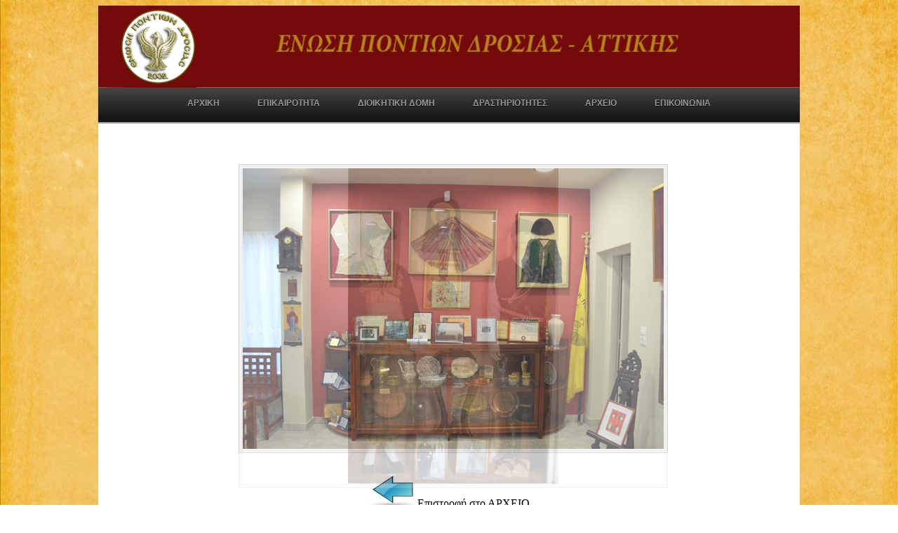

--- FILE ---
content_type: text/html
request_url: http://enosipodiondrosias.gr/photos.html
body_size: 981
content:

<!DOCTYPE html>


<html>
<head>
<title>ΕΝΩΣΗ ΠΟΝΤΙΩΝ ΔΡΟΣΙΑΣ</title>
	
	<link href="css/main2.css" rel="stylesheet" type="text/css" />
	
	<script type="text/javascript" src="http://ajax.googleapis.com/ajax/libs/jquery/1.5/jquery.min.js"></script>
	
	
<style type="text/css">
	.slideshow { height: 232px; width: 232px; margin: auto }
	.slideshow img { padding : 5px;  border: 1px solid #ccc; background-color: #eee; }
	
	#top {float:left; padding-left:200px; padding-top:60px; }
</style>

<!-- include Cycle plugin -->
<script type="text/javascript" src="javascript/jquery.cycle.js"></script>

<script type="text/javascript">
$(document).ready(function() {
    $('.slideshow').cycle({
		fx: 'fade', // choose your transition type, ex: fade, scrollUp, shuffle, etc...
                timeout: 600
	});
});
</script>
	
</head>

<body>
	<center>
	
		<div id="container">
			<div id="header"> </div>
				<ul id="menu">
					<li> <a href="index.html">ΑΡΧΙΚΗ</a> </li> 
                                        <li> <a href="news.html">ΕΠΙΚΑΙΡΟΤΗΤΑ</a> </li> 
                                        <li> <a href="humans.html">ΔΙΟΙΚΗΤΙΚΗ ΔΟΜΗ</a> </li>
                                        <li> <a href="activities.html">ΔΡΑΣΤΗΡΙΟΤΗΤΕΣ</a> </li>
                                        <li> <a href="multimedia.html">ΑΡΧΕΙΟ</a> </li> 
                                        <li> <a href="contact.html">ΕΠΙΚΟΙΝΩΝΙΑ</a> </li> 
				</ul>	
			
			<div id="top">
					
				<div class="slideshow">
					<img src="photos/3.jpg" />
					<img src="photos/1.jpg" />
					<img src="photos/4.jpg" />
					<img src="photos/5.jpg" />
					<img src="photos/6.jpg" />
					<img src="photos/7.jpg" />
					<img src="photos/8.JPG" />
					<img src="photos/9.jpg" />
					<img src="photos/10.jpg" />
					<img src="photos/11.jpg" />
					<img src="photos/12.jpg" />
					<img src="photos/13.jpg" />
					<img src="photos/15.jpg" />	
				        <img src="photos/16.jpg" />
				</div>
		                </div>
<br> <br><br> <br> <br> <br> <br> <br> <br> <br> <br> <br> <br> <br> <br> <br> <br> <br> <br> <br> <br> <br> <br> <br> <br> <br> <br> <br>
<a href="/multimedia.html"><img src="photos/icon2.jpg" width="70" height="45" align=''left''></a>Επιστροφή στο ΑΡΧΕΙΟ	
                         
</div>
                <div id="footer">
			
		</div>

	</center>
</body>
</html>

--- FILE ---
content_type: text/css
request_url: http://enosipodiondrosias.gr/css/main2.css
body_size: 1226
content:
html{
	background:url('pics/background.jpg') no-repeat center center;
	min-height:100%;
	background-size:cover;
}


body{
	min-height:100%;
}


#container { 
margin: 0 auto; 
padding: 0px;  
width: 1000px; 
height:900px; 
background-image:url(pics/main_back.png);
}


#header { 
background-image:url(pics/header3.png); 
width: 1000px; 
height: 117px; 
margin: 0; 
padding: 0; 
}


/* Main */
#menu{
	width: 100%;
	margin: 0;
	margin-top: 0;
	padding: 10px 0 0 0;
	list-style: none;  
	background: #111;
	background: -moz-linear-gradient(#444, #111); 
    background: -webkit-gradient(linear,left bottom,left top,color-stop(0, #111),color-stop(1, #444));	
	background: -webkit-linear-gradient(#444, #111);	
	background: -o-linear-gradient(#444, #111);
	background: -ms-linear-gradient(#444, #111);
	background: linear-gradient(#444, #111);
	-moz-border-radius: 0px;
	border-radius: 0px;
	-moz-box-shadow: 0 2px 1px #9c9c9c;
	-webkit-box-shadow: 0 2px 1px #9c9c9c;
	box-shadow: 0 2px 1px #9c9c9c;
}

#menu li{
	display: inline-block;
	padding: 0 0 10px 0;
	position: relative;
}

#menu a{
	float: left;
	height: 25px;
	padding: 0 25px;
	color: #999;
	text-transform: uppercase;
	font: bold 12px/25px Arial, Helvetica;
	text-decoration: none;
	text-shadow: 0 1px 0 #000;
}

#menu li:hover > a{
	color: #fafafa;
}

*html #menu li a:hover{ /* IE6 */
	color: #fafafa;
}

#menu li:hover > ul{
	display: block;
}

/* Sub-menu */

#menu ul{
    list-style: none;
    margin: 0;
    padding: 0;    
    display: none;
    position: absolute;
    top: 35px;
    left: 0;
    z-index: 99999;    
    background: #444;
    background: -moz-linear-gradient(#444, #111);
    background: -webkit-gradient(linear,left bottom,left top,color-stop(0, #111),color-stop(1, #444));
    background: -webkit-linear-gradient(#444, #111);    
    background: -o-linear-gradient(#444, #111);	
    background: -ms-linear-gradient(#444, #111);	
    background: linear-gradient(#444, #111);	
    -moz-border-radius: 5px;
    border-radius: 5px;
}

#menu ul li{
    float: none;
    margin: 0;
    padding: 0;
    display: block;  
    -moz-box-shadow: 0 1px 0 #111111, 0 2px 0 #777777;
    -webkit-box-shadow: 0 1px 0 #111111, 0 2px 0 #777777;
    box-shadow: 0 1px 0 #111111, 0 2px 0 #777777;
}

#menu ul li:last-child{   
    -moz-box-shadow: none;
    -webkit-box-shadow: none;
    box-shadow: none;    
}

#menu ul a{    
    padding: 10px;
    height: auto;
    line-height: 1;
    display: block;
    white-space: nowrap;
    float: none;
    text-transform: none;
}

*html #menu ul a{ /* IE6 */   
	height: 10px;
	width: 150px;
}

*:first-child+html #menu ul a{ /* IE7 */    
	height: 10px;
	width: 150px;
}

#menu ul a:hover{
        background: #0186ba;
	background: -moz-linear-gradient(#04acec,  #0186ba);	
	background: -webkit-gradient(linear, left top, left bottom, from(#04acec), to(#0186ba));
	background: -webkit-linear-gradient(#04acec,  #0186ba);
	background: -o-linear-gradient(#04acec,  #0186ba);
	background: -ms-linear-gradient(#04acec,  #0186ba);
	background: linear-gradient(#04acec,  #0186ba);
}

#menu ul li:first-child a{
    -moz-border-radius: 5px 5px 0 0;
    -webkit-border-radius: 5px 5px 0 0;
    border-radius: 5px 5px 0 0;
}

#menu ul li:first-child a:after{
    content: '';
    position: absolute;
    left: 30px;
    top: -8px;
    width: 0;
    height: 0;
    border-left: 5px solid transparent;
    border-right: 5px solid transparent;
    border-bottom: 8px solid #444;
}

#menu ul li:first-child a:hover:after{
    border-bottom-color: #04acec; 
}

#menu ul li:last-child a{
    -moz-border-radius: 0 0 5px 5px;
    -webkit-border-radius: 0 0 5px 5px;
    border-radius: 0 0 5px 5px;
}

/* Clear floated elements */
#menu:after{
	visibility: hidden;
	display: block;
	font-size: 0;
	content: " ";
	clear: both;
	height: 0;
}

* html #menu             { zoom: 1; } /* IE6 */
*:first-child+html #menu { zoom: 1; } /* IE7 */


#footer { 
display: inline-block; 
background: #444;
background: -moz-linear-gradient(#444, #111);
background: -webkit-gradient(linear,left bottom,left top,color-stop(0, #111),color-stop(1, #444));
background: -webkit-linear-gradient(#444, #111);    
background: -o-linear-gradient(#444, #111);	
background: -ms-linear-gradient(#444, #111);	
background: linear-gradient(#444, #111);	
width: 1000px; 
height: 25px; 
padding-top:5px; 
text-align:center; 
}